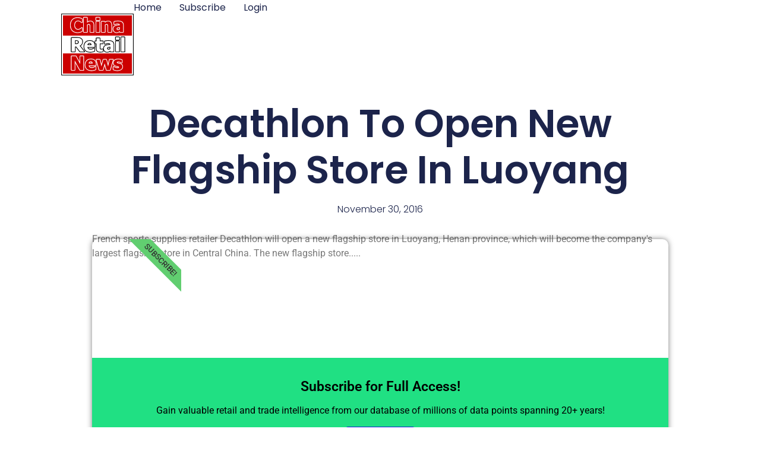

--- FILE ---
content_type: text/html; charset=UTF-8
request_url: https://www.chinaretailnews.com/2016/11/30/8822-decathlon-to-open-new-flagship-store-in-luoyang/
body_size: 16185
content:
<!doctype html>
<html lang="en-US">
<head>
	<meta charset="UTF-8">
	<meta name="viewport" content="width=device-width, initial-scale=1">
	<link rel="profile" href="https://gmpg.org/xfn/11">
	<meta name='robots' content='index, follow, max-image-preview:large, max-snippet:-1, max-video-preview:-1' />

	<!-- This site is optimized with the Yoast SEO plugin v26.5 - https://yoast.com/wordpress/plugins/seo/ -->
	<title>Decathlon To Open New Flagship Store In Luoyang - ChinaRetailNews.com</title>
	<meta name="description" content="French sports supplies retailer Decathlon will open a new flagship store in Luoyang, Henan province, which will become the company&#039;s largest flagship Decathlon, France, Henan, Luoyang, sports, sports clothing, sports equipment" />
	<link rel="canonical" href="https://www.chinaretailnews.com/2016/11/30/8822-decathlon-to-open-new-flagship-store-in-luoyang/" />
	<meta property="og:locale" content="en_US" />
	<meta property="og:type" content="article" />
	<meta property="og:title" content="Decathlon To Open New Flagship Store In Luoyang - ChinaRetailNews.com" />
	<meta property="og:description" content="French sports supplies retailer Decathlon will open a new flagship store in Luoyang, Henan province, which will become the company&#039;s largest flagship Decathlon, France, Henan, Luoyang, sports, sports clothing, sports equipment" />
	<meta property="og:url" content="https://www.chinaretailnews.com/2016/11/30/8822-decathlon-to-open-new-flagship-store-in-luoyang/" />
	<meta property="og:site_name" content="ChinaRetailNews.com" />
	<meta property="article:published_time" content="2016-11-30T05:24:22+00:00" />
	<meta property="og:image" content="https://www.chinaretailnews.com/wp-content/uploads/decathlon-store.jpg" />
	<meta property="og:image:width" content="500" />
	<meta property="og:image:height" content="375" />
	<meta property="og:image:type" content="image/jpeg" />
	<meta name="author" content="ChinaRetailNews.com Editor" />
	<meta name="twitter:card" content="summary_large_image" />
	<meta name="twitter:creator" content="@ChinaRetailNews" />
	<meta name="twitter:site" content="@ChinaRetailNews" />
	<meta name="twitter:label1" content="Written by" />
	<meta name="twitter:data1" content="ChinaRetailNews.com Editor" />
	<meta name="twitter:label2" content="Est. reading time" />
	<meta name="twitter:data2" content="1 minute" />
	<script type="application/ld+json" class="yoast-schema-graph">{"@context":"https://schema.org","@graph":[{"@type":"Article","@id":"https://www.chinaretailnews.com/2016/11/30/8822-decathlon-to-open-new-flagship-store-in-luoyang/#article","isPartOf":{"@id":"https://www.chinaretailnews.com/2016/11/30/8822-decathlon-to-open-new-flagship-store-in-luoyang/"},"author":{"name":"ChinaRetailNews.com Editor","@id":"https://www.chinaretailnews.com/#/schema/person/f5d6a614c26fd9ac011482d2514fb700"},"headline":"Decathlon To Open New Flagship Store In Luoyang","datePublished":"2016-11-30T05:24:22+00:00","mainEntityOfPage":{"@id":"https://www.chinaretailnews.com/2016/11/30/8822-decathlon-to-open-new-flagship-store-in-luoyang/"},"wordCount":198,"commentCount":0,"publisher":{"@id":"https://www.chinaretailnews.com/#organization"},"image":{"@id":"https://www.chinaretailnews.com/2016/11/30/8822-decathlon-to-open-new-flagship-store-in-luoyang/#primaryimage"},"thumbnailUrl":"https://www.chinaretailnews.com/wp-content/uploads/decathlon-store.jpg","keywords":["Decathlon","France","Henan","Luoyang","sports","sports clothing","sports equipment"],"articleSection":["Clothing","Health"],"inLanguage":"en-US","potentialAction":[{"@type":"CommentAction","name":"Comment","target":["https://www.chinaretailnews.com/2016/11/30/8822-decathlon-to-open-new-flagship-store-in-luoyang/#respond"]}]},{"@type":"WebPage","@id":"https://www.chinaretailnews.com/2016/11/30/8822-decathlon-to-open-new-flagship-store-in-luoyang/","url":"https://www.chinaretailnews.com/2016/11/30/8822-decathlon-to-open-new-flagship-store-in-luoyang/","name":"Decathlon To Open New Flagship Store In Luoyang - ChinaRetailNews.com","isPartOf":{"@id":"https://www.chinaretailnews.com/#website"},"primaryImageOfPage":{"@id":"https://www.chinaretailnews.com/2016/11/30/8822-decathlon-to-open-new-flagship-store-in-luoyang/#primaryimage"},"image":{"@id":"https://www.chinaretailnews.com/2016/11/30/8822-decathlon-to-open-new-flagship-store-in-luoyang/#primaryimage"},"thumbnailUrl":"https://www.chinaretailnews.com/wp-content/uploads/decathlon-store.jpg","datePublished":"2016-11-30T05:24:22+00:00","description":"French sports supplies retailer Decathlon will open a new flagship store in Luoyang, Henan province, which will become the company's largest flagship Decathlon, France, Henan, Luoyang, sports, sports clothing, sports equipment","breadcrumb":{"@id":"https://www.chinaretailnews.com/2016/11/30/8822-decathlon-to-open-new-flagship-store-in-luoyang/#breadcrumb"},"inLanguage":"en-US","potentialAction":[{"@type":"ReadAction","target":["https://www.chinaretailnews.com/2016/11/30/8822-decathlon-to-open-new-flagship-store-in-luoyang/"]}]},{"@type":"ImageObject","inLanguage":"en-US","@id":"https://www.chinaretailnews.com/2016/11/30/8822-decathlon-to-open-new-flagship-store-in-luoyang/#primaryimage","url":"https://www.chinaretailnews.com/wp-content/uploads/decathlon-store.jpg","contentUrl":"https://www.chinaretailnews.com/wp-content/uploads/decathlon-store.jpg","width":500,"height":375},{"@type":"BreadcrumbList","@id":"https://www.chinaretailnews.com/2016/11/30/8822-decathlon-to-open-new-flagship-store-in-luoyang/#breadcrumb","itemListElement":[{"@type":"ListItem","position":1,"name":"Home","item":"https://www.chinaretailnews.com/"},{"@type":"ListItem","position":2,"name":"Decathlon To Open New Flagship Store In Luoyang"}]},{"@type":"WebSite","@id":"https://www.chinaretailnews.com/#website","url":"https://www.chinaretailnews.com/","name":"ChinaRetailNews.com","description":"Retailing, Franchising, and Consumerism Business Intelligence in China","publisher":{"@id":"https://www.chinaretailnews.com/#organization"},"potentialAction":[{"@type":"SearchAction","target":{"@type":"EntryPoint","urlTemplate":"https://www.chinaretailnews.com/?s={search_term_string}"},"query-input":{"@type":"PropertyValueSpecification","valueRequired":true,"valueName":"search_term_string"}}],"inLanguage":"en-US"},{"@type":"Organization","@id":"https://www.chinaretailnews.com/#organization","name":"ChinaRetailNews.com","url":"https://www.chinaretailnews.com/","logo":{"@type":"ImageObject","inLanguage":"en-US","@id":"https://www.chinaretailnews.com/#/schema/logo/image/","url":"https://www.chinaretailnews.com/wp-content/uploads/chinaretailnews-logo.gif","contentUrl":"https://www.chinaretailnews.com/wp-content/uploads/chinaretailnews-logo.gif","width":123,"height":105,"caption":"ChinaRetailNews.com"},"image":{"@id":"https://www.chinaretailnews.com/#/schema/logo/image/"},"sameAs":["https://x.com/ChinaRetailNews"]},{"@type":"Person","@id":"https://www.chinaretailnews.com/#/schema/person/f5d6a614c26fd9ac011482d2514fb700","name":"ChinaRetailNews.com Editor","sameAs":["https://www.chinaretailnews.com"],"url":"https://www.chinaretailnews.com/author/0e518eb53b13ef2d2a0b5bb7d62245f91e2e183e/"}]}</script>
	<!-- / Yoast SEO plugin. -->


<link rel="alternate" type="application/rss+xml" title="ChinaRetailNews.com &raquo; Feed" href="https://www.chinaretailnews.com/feed/" />
<link rel="alternate" type="application/rss+xml" title="ChinaRetailNews.com &raquo; Comments Feed" href="https://www.chinaretailnews.com/comments/feed/" />
<link rel="alternate" type="application/rss+xml" title="ChinaRetailNews.com &raquo; Decathlon To Open New Flagship Store In Luoyang Comments Feed" href="https://www.chinaretailnews.com/2016/11/30/8822-decathlon-to-open-new-flagship-store-in-luoyang/feed/" />
<link rel="alternate" title="oEmbed (JSON)" type="application/json+oembed" href="https://www.chinaretailnews.com/wp-json/oembed/1.0/embed?url=https%3A%2F%2Fwww.chinaretailnews.com%2F2016%2F11%2F30%2F8822-decathlon-to-open-new-flagship-store-in-luoyang%2F" />
<link rel="alternate" title="oEmbed (XML)" type="text/xml+oembed" href="https://www.chinaretailnews.com/wp-json/oembed/1.0/embed?url=https%3A%2F%2Fwww.chinaretailnews.com%2F2016%2F11%2F30%2F8822-decathlon-to-open-new-flagship-store-in-luoyang%2F&#038;format=xml" />
<style id='wp-img-auto-sizes-contain-inline-css'>
img:is([sizes=auto i],[sizes^="auto," i]){contain-intrinsic-size:3000px 1500px}
/*# sourceURL=wp-img-auto-sizes-contain-inline-css */
</style>
<link rel='stylesheet' id='wpra-lightbox-css' href='https://www.chinaretailnews.com/wp-content/plugins/wp-rss-aggregator/core/css/jquery-colorbox.css?ver=1.4.33' media='all' />
<style id='wp-emoji-styles-inline-css'>

	img.wp-smiley, img.emoji {
		display: inline !important;
		border: none !important;
		box-shadow: none !important;
		height: 1em !important;
		width: 1em !important;
		margin: 0 0.07em !important;
		vertical-align: -0.1em !important;
		background: none !important;
		padding: 0 !important;
	}
/*# sourceURL=wp-emoji-styles-inline-css */
</style>
<link rel='stylesheet' id='wp-block-library-css' href='https://www.chinaretailnews.com/wp-includes/css/dist/block-library/style.min.css?ver=6.9' media='all' />
<link rel='stylesheet' id='wpra-displays-css' href='https://www.chinaretailnews.com/wp-content/plugins/wp-rss-aggregator/core/css/displays.css?ver=5.0.8' media='all' />
<link rel='stylesheet' id='wpra-et-layout-css-css' href='https://www.chinaretailnews.com/wp-content/plugins/wp-rss-aggregator-premium//basic/css/et-layout.css?ver=5.0.8' media='all' />
<link rel='stylesheet' id='wpra-grid-layout-css-css' href='https://www.chinaretailnews.com/wp-content/plugins/wp-rss-aggregator-premium//basic/css/grid-layout.css?ver=5.0.8' media='all' />
<style id='global-styles-inline-css'>
:root{--wp--preset--aspect-ratio--square: 1;--wp--preset--aspect-ratio--4-3: 4/3;--wp--preset--aspect-ratio--3-4: 3/4;--wp--preset--aspect-ratio--3-2: 3/2;--wp--preset--aspect-ratio--2-3: 2/3;--wp--preset--aspect-ratio--16-9: 16/9;--wp--preset--aspect-ratio--9-16: 9/16;--wp--preset--color--black: #000000;--wp--preset--color--cyan-bluish-gray: #abb8c3;--wp--preset--color--white: #ffffff;--wp--preset--color--pale-pink: #f78da7;--wp--preset--color--vivid-red: #cf2e2e;--wp--preset--color--luminous-vivid-orange: #ff6900;--wp--preset--color--luminous-vivid-amber: #fcb900;--wp--preset--color--light-green-cyan: #7bdcb5;--wp--preset--color--vivid-green-cyan: #00d084;--wp--preset--color--pale-cyan-blue: #8ed1fc;--wp--preset--color--vivid-cyan-blue: #0693e3;--wp--preset--color--vivid-purple: #9b51e0;--wp--preset--gradient--vivid-cyan-blue-to-vivid-purple: linear-gradient(135deg,rgb(6,147,227) 0%,rgb(155,81,224) 100%);--wp--preset--gradient--light-green-cyan-to-vivid-green-cyan: linear-gradient(135deg,rgb(122,220,180) 0%,rgb(0,208,130) 100%);--wp--preset--gradient--luminous-vivid-amber-to-luminous-vivid-orange: linear-gradient(135deg,rgb(252,185,0) 0%,rgb(255,105,0) 100%);--wp--preset--gradient--luminous-vivid-orange-to-vivid-red: linear-gradient(135deg,rgb(255,105,0) 0%,rgb(207,46,46) 100%);--wp--preset--gradient--very-light-gray-to-cyan-bluish-gray: linear-gradient(135deg,rgb(238,238,238) 0%,rgb(169,184,195) 100%);--wp--preset--gradient--cool-to-warm-spectrum: linear-gradient(135deg,rgb(74,234,220) 0%,rgb(151,120,209) 20%,rgb(207,42,186) 40%,rgb(238,44,130) 60%,rgb(251,105,98) 80%,rgb(254,248,76) 100%);--wp--preset--gradient--blush-light-purple: linear-gradient(135deg,rgb(255,206,236) 0%,rgb(152,150,240) 100%);--wp--preset--gradient--blush-bordeaux: linear-gradient(135deg,rgb(254,205,165) 0%,rgb(254,45,45) 50%,rgb(107,0,62) 100%);--wp--preset--gradient--luminous-dusk: linear-gradient(135deg,rgb(255,203,112) 0%,rgb(199,81,192) 50%,rgb(65,88,208) 100%);--wp--preset--gradient--pale-ocean: linear-gradient(135deg,rgb(255,245,203) 0%,rgb(182,227,212) 50%,rgb(51,167,181) 100%);--wp--preset--gradient--electric-grass: linear-gradient(135deg,rgb(202,248,128) 0%,rgb(113,206,126) 100%);--wp--preset--gradient--midnight: linear-gradient(135deg,rgb(2,3,129) 0%,rgb(40,116,252) 100%);--wp--preset--font-size--small: 13px;--wp--preset--font-size--medium: 20px;--wp--preset--font-size--large: 36px;--wp--preset--font-size--x-large: 42px;--wp--preset--spacing--20: 0.44rem;--wp--preset--spacing--30: 0.67rem;--wp--preset--spacing--40: 1rem;--wp--preset--spacing--50: 1.5rem;--wp--preset--spacing--60: 2.25rem;--wp--preset--spacing--70: 3.38rem;--wp--preset--spacing--80: 5.06rem;--wp--preset--shadow--natural: 6px 6px 9px rgba(0, 0, 0, 0.2);--wp--preset--shadow--deep: 12px 12px 50px rgba(0, 0, 0, 0.4);--wp--preset--shadow--sharp: 6px 6px 0px rgba(0, 0, 0, 0.2);--wp--preset--shadow--outlined: 6px 6px 0px -3px rgb(255, 255, 255), 6px 6px rgb(0, 0, 0);--wp--preset--shadow--crisp: 6px 6px 0px rgb(0, 0, 0);}:root { --wp--style--global--content-size: 800px;--wp--style--global--wide-size: 1200px; }:where(body) { margin: 0; }.wp-site-blocks > .alignleft { float: left; margin-right: 2em; }.wp-site-blocks > .alignright { float: right; margin-left: 2em; }.wp-site-blocks > .aligncenter { justify-content: center; margin-left: auto; margin-right: auto; }:where(.wp-site-blocks) > * { margin-block-start: 24px; margin-block-end: 0; }:where(.wp-site-blocks) > :first-child { margin-block-start: 0; }:where(.wp-site-blocks) > :last-child { margin-block-end: 0; }:root { --wp--style--block-gap: 24px; }:root :where(.is-layout-flow) > :first-child{margin-block-start: 0;}:root :where(.is-layout-flow) > :last-child{margin-block-end: 0;}:root :where(.is-layout-flow) > *{margin-block-start: 24px;margin-block-end: 0;}:root :where(.is-layout-constrained) > :first-child{margin-block-start: 0;}:root :where(.is-layout-constrained) > :last-child{margin-block-end: 0;}:root :where(.is-layout-constrained) > *{margin-block-start: 24px;margin-block-end: 0;}:root :where(.is-layout-flex){gap: 24px;}:root :where(.is-layout-grid){gap: 24px;}.is-layout-flow > .alignleft{float: left;margin-inline-start: 0;margin-inline-end: 2em;}.is-layout-flow > .alignright{float: right;margin-inline-start: 2em;margin-inline-end: 0;}.is-layout-flow > .aligncenter{margin-left: auto !important;margin-right: auto !important;}.is-layout-constrained > .alignleft{float: left;margin-inline-start: 0;margin-inline-end: 2em;}.is-layout-constrained > .alignright{float: right;margin-inline-start: 2em;margin-inline-end: 0;}.is-layout-constrained > .aligncenter{margin-left: auto !important;margin-right: auto !important;}.is-layout-constrained > :where(:not(.alignleft):not(.alignright):not(.alignfull)){max-width: var(--wp--style--global--content-size);margin-left: auto !important;margin-right: auto !important;}.is-layout-constrained > .alignwide{max-width: var(--wp--style--global--wide-size);}body .is-layout-flex{display: flex;}.is-layout-flex{flex-wrap: wrap;align-items: center;}.is-layout-flex > :is(*, div){margin: 0;}body .is-layout-grid{display: grid;}.is-layout-grid > :is(*, div){margin: 0;}body{padding-top: 0px;padding-right: 0px;padding-bottom: 0px;padding-left: 0px;}a:where(:not(.wp-element-button)){text-decoration: underline;}:root :where(.wp-element-button, .wp-block-button__link){background-color: #32373c;border-width: 0;color: #fff;font-family: inherit;font-size: inherit;font-style: inherit;font-weight: inherit;letter-spacing: inherit;line-height: inherit;padding-top: calc(0.667em + 2px);padding-right: calc(1.333em + 2px);padding-bottom: calc(0.667em + 2px);padding-left: calc(1.333em + 2px);text-decoration: none;text-transform: inherit;}.has-black-color{color: var(--wp--preset--color--black) !important;}.has-cyan-bluish-gray-color{color: var(--wp--preset--color--cyan-bluish-gray) !important;}.has-white-color{color: var(--wp--preset--color--white) !important;}.has-pale-pink-color{color: var(--wp--preset--color--pale-pink) !important;}.has-vivid-red-color{color: var(--wp--preset--color--vivid-red) !important;}.has-luminous-vivid-orange-color{color: var(--wp--preset--color--luminous-vivid-orange) !important;}.has-luminous-vivid-amber-color{color: var(--wp--preset--color--luminous-vivid-amber) !important;}.has-light-green-cyan-color{color: var(--wp--preset--color--light-green-cyan) !important;}.has-vivid-green-cyan-color{color: var(--wp--preset--color--vivid-green-cyan) !important;}.has-pale-cyan-blue-color{color: var(--wp--preset--color--pale-cyan-blue) !important;}.has-vivid-cyan-blue-color{color: var(--wp--preset--color--vivid-cyan-blue) !important;}.has-vivid-purple-color{color: var(--wp--preset--color--vivid-purple) !important;}.has-black-background-color{background-color: var(--wp--preset--color--black) !important;}.has-cyan-bluish-gray-background-color{background-color: var(--wp--preset--color--cyan-bluish-gray) !important;}.has-white-background-color{background-color: var(--wp--preset--color--white) !important;}.has-pale-pink-background-color{background-color: var(--wp--preset--color--pale-pink) !important;}.has-vivid-red-background-color{background-color: var(--wp--preset--color--vivid-red) !important;}.has-luminous-vivid-orange-background-color{background-color: var(--wp--preset--color--luminous-vivid-orange) !important;}.has-luminous-vivid-amber-background-color{background-color: var(--wp--preset--color--luminous-vivid-amber) !important;}.has-light-green-cyan-background-color{background-color: var(--wp--preset--color--light-green-cyan) !important;}.has-vivid-green-cyan-background-color{background-color: var(--wp--preset--color--vivid-green-cyan) !important;}.has-pale-cyan-blue-background-color{background-color: var(--wp--preset--color--pale-cyan-blue) !important;}.has-vivid-cyan-blue-background-color{background-color: var(--wp--preset--color--vivid-cyan-blue) !important;}.has-vivid-purple-background-color{background-color: var(--wp--preset--color--vivid-purple) !important;}.has-black-border-color{border-color: var(--wp--preset--color--black) !important;}.has-cyan-bluish-gray-border-color{border-color: var(--wp--preset--color--cyan-bluish-gray) !important;}.has-white-border-color{border-color: var(--wp--preset--color--white) !important;}.has-pale-pink-border-color{border-color: var(--wp--preset--color--pale-pink) !important;}.has-vivid-red-border-color{border-color: var(--wp--preset--color--vivid-red) !important;}.has-luminous-vivid-orange-border-color{border-color: var(--wp--preset--color--luminous-vivid-orange) !important;}.has-luminous-vivid-amber-border-color{border-color: var(--wp--preset--color--luminous-vivid-amber) !important;}.has-light-green-cyan-border-color{border-color: var(--wp--preset--color--light-green-cyan) !important;}.has-vivid-green-cyan-border-color{border-color: var(--wp--preset--color--vivid-green-cyan) !important;}.has-pale-cyan-blue-border-color{border-color: var(--wp--preset--color--pale-cyan-blue) !important;}.has-vivid-cyan-blue-border-color{border-color: var(--wp--preset--color--vivid-cyan-blue) !important;}.has-vivid-purple-border-color{border-color: var(--wp--preset--color--vivid-purple) !important;}.has-vivid-cyan-blue-to-vivid-purple-gradient-background{background: var(--wp--preset--gradient--vivid-cyan-blue-to-vivid-purple) !important;}.has-light-green-cyan-to-vivid-green-cyan-gradient-background{background: var(--wp--preset--gradient--light-green-cyan-to-vivid-green-cyan) !important;}.has-luminous-vivid-amber-to-luminous-vivid-orange-gradient-background{background: var(--wp--preset--gradient--luminous-vivid-amber-to-luminous-vivid-orange) !important;}.has-luminous-vivid-orange-to-vivid-red-gradient-background{background: var(--wp--preset--gradient--luminous-vivid-orange-to-vivid-red) !important;}.has-very-light-gray-to-cyan-bluish-gray-gradient-background{background: var(--wp--preset--gradient--very-light-gray-to-cyan-bluish-gray) !important;}.has-cool-to-warm-spectrum-gradient-background{background: var(--wp--preset--gradient--cool-to-warm-spectrum) !important;}.has-blush-light-purple-gradient-background{background: var(--wp--preset--gradient--blush-light-purple) !important;}.has-blush-bordeaux-gradient-background{background: var(--wp--preset--gradient--blush-bordeaux) !important;}.has-luminous-dusk-gradient-background{background: var(--wp--preset--gradient--luminous-dusk) !important;}.has-pale-ocean-gradient-background{background: var(--wp--preset--gradient--pale-ocean) !important;}.has-electric-grass-gradient-background{background: var(--wp--preset--gradient--electric-grass) !important;}.has-midnight-gradient-background{background: var(--wp--preset--gradient--midnight) !important;}.has-small-font-size{font-size: var(--wp--preset--font-size--small) !important;}.has-medium-font-size{font-size: var(--wp--preset--font-size--medium) !important;}.has-large-font-size{font-size: var(--wp--preset--font-size--large) !important;}.has-x-large-font-size{font-size: var(--wp--preset--font-size--x-large) !important;}
:root :where(.wp-block-pullquote){font-size: 1.5em;line-height: 1.6;}
/*# sourceURL=global-styles-inline-css */
</style>
<link rel='stylesheet' id='theme-my-login-css' href='https://www.chinaretailnews.com/wp-content/plugins/theme-my-login/assets/styles/theme-my-login.min.css?ver=7.1.14' media='all' />
<link rel='stylesheet' id='hello-elementor-css' href='https://www.chinaretailnews.com/wp-content/themes/hello-elementor/assets/css/reset.css?ver=3.4.5' media='all' />
<link rel='stylesheet' id='hello-elementor-theme-style-css' href='https://www.chinaretailnews.com/wp-content/themes/hello-elementor/assets/css/theme.css?ver=3.4.5' media='all' />
<link rel='stylesheet' id='hello-elementor-header-footer-css' href='https://www.chinaretailnews.com/wp-content/themes/hello-elementor/assets/css/header-footer.css?ver=3.4.5' media='all' />
<link rel='stylesheet' id='chld_thm_cfg_child-css' href='https://www.chinaretailnews.com/wp-content/themes/chinaretailnews-child/style.css?ver=5.0.0.0.1756642558' media='all' />
<link rel='stylesheet' id='elementor-frontend-css' href='https://www.chinaretailnews.com/wp-content/plugins/elementor/assets/css/frontend.min.css?ver=3.33.4' media='all' />
<link rel='stylesheet' id='elementor-post-10688-css' href='https://www.chinaretailnews.com/wp-content/uploads/elementor/css/post-10688.css?ver=1768000812' media='all' />
<link rel='stylesheet' id='widget-image-css' href='https://www.chinaretailnews.com/wp-content/plugins/elementor/assets/css/widget-image.min.css?ver=3.33.4' media='all' />
<link rel='stylesheet' id='widget-nav-menu-css' href='https://www.chinaretailnews.com/wp-content/plugins/elementor-pro/assets/css/widget-nav-menu.min.css?ver=3.33.2' media='all' />
<link rel='stylesheet' id='widget-spacer-css' href='https://www.chinaretailnews.com/wp-content/plugins/elementor/assets/css/widget-spacer.min.css?ver=3.33.4' media='all' />
<link rel='stylesheet' id='widget-search-css' href='https://www.chinaretailnews.com/wp-content/plugins/elementor-pro/assets/css/widget-search.min.css?ver=3.33.2' media='all' />
<link rel='stylesheet' id='widget-heading-css' href='https://www.chinaretailnews.com/wp-content/plugins/elementor/assets/css/widget-heading.min.css?ver=3.33.4' media='all' />
<link rel='stylesheet' id='widget-post-info-css' href='https://www.chinaretailnews.com/wp-content/plugins/elementor-pro/assets/css/widget-post-info.min.css?ver=3.33.2' media='all' />
<link rel='stylesheet' id='widget-icon-list-css' href='https://www.chinaretailnews.com/wp-content/plugins/elementor/assets/css/widget-icon-list.min.css?ver=3.33.4' media='all' />
<link rel='stylesheet' id='swiper-css' href='https://www.chinaretailnews.com/wp-content/plugins/elementor/assets/lib/swiper/v8/css/swiper.min.css?ver=8.4.5' media='all' />
<link rel='stylesheet' id='e-swiper-css' href='https://www.chinaretailnews.com/wp-content/plugins/elementor/assets/css/conditionals/e-swiper.min.css?ver=3.33.4' media='all' />
<link rel='stylesheet' id='e-ribbon-css' href='https://www.chinaretailnews.com/wp-content/plugins/elementor-pro/assets/css/conditionals/ribbon.min.css?ver=3.33.2' media='all' />
<link rel='stylesheet' id='widget-call-to-action-css' href='https://www.chinaretailnews.com/wp-content/plugins/elementor-pro/assets/css/widget-call-to-action.min.css?ver=3.33.2' media='all' />
<link rel='stylesheet' id='e-transitions-css' href='https://www.chinaretailnews.com/wp-content/plugins/elementor-pro/assets/css/conditionals/transitions.min.css?ver=3.33.2' media='all' />
<link rel='stylesheet' id='widget-share-buttons-css' href='https://www.chinaretailnews.com/wp-content/plugins/elementor-pro/assets/css/widget-share-buttons.min.css?ver=3.33.2' media='all' />
<link rel='stylesheet' id='e-apple-webkit-css' href='https://www.chinaretailnews.com/wp-content/plugins/elementor/assets/css/conditionals/apple-webkit.min.css?ver=3.33.4' media='all' />
<link rel='stylesheet' id='widget-posts-css' href='https://www.chinaretailnews.com/wp-content/plugins/elementor-pro/assets/css/widget-posts.min.css?ver=3.33.2' media='all' />
<link rel='stylesheet' id='elementor-post-10708-css' href='https://www.chinaretailnews.com/wp-content/uploads/elementor/css/post-10708.css?ver=1768000812' media='all' />
<link rel='stylesheet' id='elementor-post-10710-css' href='https://www.chinaretailnews.com/wp-content/uploads/elementor/css/post-10710.css?ver=1768000812' media='all' />
<link rel='stylesheet' id='elementor-post-10704-css' href='https://www.chinaretailnews.com/wp-content/uploads/elementor/css/post-10704.css?ver=1768000859' media='all' />
<link rel='stylesheet' id='elementor-gf-local-roboto-css' href='https://www.chinaretailnews.com/wp-content/uploads/elementor/google-fonts/css/roboto.css?ver=1756642681' media='all' />
<link rel='stylesheet' id='elementor-gf-local-robotoslab-css' href='https://www.chinaretailnews.com/wp-content/uploads/elementor/google-fonts/css/robotoslab.css?ver=1756643210' media='all' />
<link rel='stylesheet' id='elementor-gf-local-poppins-css' href='https://www.chinaretailnews.com/wp-content/uploads/elementor/google-fonts/css/poppins.css?ver=1756643344' media='all' />
<script src="https://www.chinaretailnews.com/wp-includes/js/jquery/jquery.min.js?ver=3.7.1" id="jquery-core-js"></script>
<script src="https://www.chinaretailnews.com/wp-includes/js/jquery/jquery-migrate.min.js?ver=3.4.1" id="jquery-migrate-js"></script>
<link rel="https://api.w.org/" href="https://www.chinaretailnews.com/wp-json/" /><link rel="alternate" title="JSON" type="application/json" href="https://www.chinaretailnews.com/wp-json/wp/v2/posts/8822" /><link rel="EditURI" type="application/rsd+xml" title="RSD" href="https://www.chinaretailnews.com/xmlrpc.php?rsd" />
<link rel='shortlink' href='https://www.chinaretailnews.com/?p=8822' />
<meta name="generator" content="Elementor 3.33.4; features: e_font_icon_svg, additional_custom_breakpoints; settings: css_print_method-external, google_font-enabled, font_display-swap">
			<style>
				.e-con.e-parent:nth-of-type(n+4):not(.e-lazyloaded):not(.e-no-lazyload),
				.e-con.e-parent:nth-of-type(n+4):not(.e-lazyloaded):not(.e-no-lazyload) * {
					background-image: none !important;
				}
				@media screen and (max-height: 1024px) {
					.e-con.e-parent:nth-of-type(n+3):not(.e-lazyloaded):not(.e-no-lazyload),
					.e-con.e-parent:nth-of-type(n+3):not(.e-lazyloaded):not(.e-no-lazyload) * {
						background-image: none !important;
					}
				}
				@media screen and (max-height: 640px) {
					.e-con.e-parent:nth-of-type(n+2):not(.e-lazyloaded):not(.e-no-lazyload),
					.e-con.e-parent:nth-of-type(n+2):not(.e-lazyloaded):not(.e-no-lazyload) * {
						background-image: none !important;
					}
				}
			</style>
			<link rel="icon" href="https://www.chinaretailnews.com/wp-content/uploads/chinaretailnews-lores-240x240-144x144.gif" sizes="32x32" />
<link rel="icon" href="https://www.chinaretailnews.com/wp-content/uploads/chinaretailnews-lores-240x240.gif" sizes="192x192" />
<link rel="apple-touch-icon" href="https://www.chinaretailnews.com/wp-content/uploads/chinaretailnews-lores-240x240.gif" />
<meta name="msapplication-TileImage" content="https://www.chinaretailnews.com/wp-content/uploads/chinaretailnews-lores-240x240.gif" />
</head>
<body data-rsssl=1 class="wp-singular post-template-default single single-post postid-8822 single-format-standard wp-custom-logo wp-embed-responsive wp-theme-hello-elementor wp-child-theme-chinaretailnews-child hello-elementor-default elementor-default elementor-template-full-width elementor-kit-10688 elementor-page-10704">


<a class="skip-link screen-reader-text" href="#content">Skip to content</a>

		<header data-elementor-type="header" data-elementor-id="10708" class="elementor elementor-10708 elementor-location-header" data-elementor-post-type="elementor_library">
			<div class="elementor-element elementor-element-3d1f9655 e-con-full e-flex e-con e-parent" data-id="3d1f9655" data-element_type="container" data-settings="{&quot;background_background&quot;:&quot;classic&quot;}">
				<div class="elementor-element elementor-element-5fad7042 elementor-widget elementor-widget-theme-site-logo elementor-widget-image" data-id="5fad7042" data-element_type="widget" data-widget_type="theme-site-logo.default">
											<a href="https://www.chinaretailnews.com">
			<img width="123" height="105" src="https://www.chinaretailnews.com/wp-content/uploads/chinaretailnews-logo.gif" class="attachment-thumbnail size-thumbnail wp-image-7026" alt="ChinaRetailNews.com" />				</a>
											</div>
				<div class="elementor-element elementor-element-e692b69 elementor-nav-menu--dropdown-mobile elementor-nav-menu--stretch elementor-nav-menu__text-align-aside elementor-nav-menu--toggle elementor-nav-menu--burger elementor-widget elementor-widget-nav-menu" data-id="e692b69" data-element_type="widget" data-settings="{&quot;full_width&quot;:&quot;stretch&quot;,&quot;layout&quot;:&quot;horizontal&quot;,&quot;submenu_icon&quot;:{&quot;value&quot;:&quot;&lt;svg aria-hidden=\&quot;true\&quot; class=\&quot;e-font-icon-svg e-fas-caret-down\&quot; viewBox=\&quot;0 0 320 512\&quot; xmlns=\&quot;http:\/\/www.w3.org\/2000\/svg\&quot;&gt;&lt;path d=\&quot;M31.3 192h257.3c17.8 0 26.7 21.5 14.1 34.1L174.1 354.8c-7.8 7.8-20.5 7.8-28.3 0L17.2 226.1C4.6 213.5 13.5 192 31.3 192z\&quot;&gt;&lt;\/path&gt;&lt;\/svg&gt;&quot;,&quot;library&quot;:&quot;fa-solid&quot;},&quot;toggle&quot;:&quot;burger&quot;}" data-widget_type="nav-menu.default">
								<nav aria-label="Menu" class="elementor-nav-menu--main elementor-nav-menu__container elementor-nav-menu--layout-horizontal e--pointer-underline e--animation-fade">
				<ul id="menu-1-e692b69" class="elementor-nav-menu"><li class="menu-item menu-item-type-custom menu-item-object-custom menu-item-home menu-item-12218"><a href="https://www.chinaretailnews.com" class="elementor-item">Home</a></li>
<li class="menu-item menu-item-type-post_type menu-item-object-page menu-item-12217"><a href="https://www.chinaretailnews.com/contact-us/" class="elementor-item">Subscribe</a></li>
<li class="menu-item menu-item-type-tml_action menu-item-object-login menu-item-12216"><a href="https://www.chinaretailnews.com/login/" class="elementor-item">Login</a></li>
</ul>			</nav>
					<div class="elementor-menu-toggle" role="button" tabindex="0" aria-label="Menu Toggle" aria-expanded="false">
			<svg aria-hidden="true" role="presentation" class="elementor-menu-toggle__icon--open e-font-icon-svg e-eicon-menu-bar" viewBox="0 0 1000 1000" xmlns="http://www.w3.org/2000/svg"><path d="M104 333H896C929 333 958 304 958 271S929 208 896 208H104C71 208 42 237 42 271S71 333 104 333ZM104 583H896C929 583 958 554 958 521S929 458 896 458H104C71 458 42 487 42 521S71 583 104 583ZM104 833H896C929 833 958 804 958 771S929 708 896 708H104C71 708 42 737 42 771S71 833 104 833Z"></path></svg><svg aria-hidden="true" role="presentation" class="elementor-menu-toggle__icon--close e-font-icon-svg e-eicon-close" viewBox="0 0 1000 1000" xmlns="http://www.w3.org/2000/svg"><path d="M742 167L500 408 258 167C246 154 233 150 217 150 196 150 179 158 167 167 154 179 150 196 150 212 150 229 154 242 171 254L408 500 167 742C138 771 138 800 167 829 196 858 225 858 254 829L496 587 738 829C750 842 767 846 783 846 800 846 817 842 829 829 842 817 846 804 846 783 846 767 842 750 829 737L588 500 833 258C863 229 863 200 833 171 804 137 775 137 742 167Z"></path></svg>		</div>
					<nav class="elementor-nav-menu--dropdown elementor-nav-menu__container" aria-hidden="true">
				<ul id="menu-2-e692b69" class="elementor-nav-menu"><li class="menu-item menu-item-type-custom menu-item-object-custom menu-item-home menu-item-12218"><a href="https://www.chinaretailnews.com" class="elementor-item" tabindex="-1">Home</a></li>
<li class="menu-item menu-item-type-post_type menu-item-object-page menu-item-12217"><a href="https://www.chinaretailnews.com/contact-us/" class="elementor-item" tabindex="-1">Subscribe</a></li>
<li class="menu-item menu-item-type-tml_action menu-item-object-login menu-item-12216"><a href="https://www.chinaretailnews.com/login/" class="elementor-item" tabindex="-1">Login</a></li>
</ul>			</nav>
						</div>
				</div>
		<div class="elementor-element elementor-element-682a32ae e-grid e-con-boxed e-con e-parent" data-id="682a32ae" data-element_type="container" data-settings="{&quot;background_background&quot;:&quot;classic&quot;}">
					<div class="e-con-inner">
				<div class="elementor-element elementor-element-28af0219 elementor-widget elementor-widget-spacer" data-id="28af0219" data-element_type="widget" data-widget_type="spacer.default">
							<div class="elementor-spacer">
			<div class="elementor-spacer-inner"></div>
		</div>
						</div>
					</div>
				</div>
				</header>
				<div data-elementor-type="single-post" data-elementor-id="10704" class="elementor elementor-10704 elementor-location-single post-8822 post type-post status-publish format-standard has-post-thumbnail hentry category-clothing category-health tag-decathlon tag-france tag-henan tag-luoyang tag-sports tag-sports-clothing tag-sports-equipment" data-elementor-post-type="elementor_library">
			<div class="elementor-element elementor-element-5aff9e97 e-flex e-con-boxed e-con e-parent" data-id="5aff9e97" data-element_type="container">
					<div class="e-con-inner">
				<div class="elementor-element elementor-element-79aa18f1 elementor-widget elementor-widget-theme-post-title elementor-page-title elementor-widget-heading" data-id="79aa18f1" data-element_type="widget" data-widget_type="theme-post-title.default">
					<h1 class="elementor-heading-title elementor-size-default">Decathlon To Open New Flagship Store In Luoyang</h1>				</div>
				<div class="elementor-element elementor-element-31cfeaf1 elementor-align-center elementor-widget elementor-widget-post-info" data-id="31cfeaf1" data-element_type="widget" data-widget_type="post-info.default">
							<ul class="elementor-inline-items elementor-icon-list-items elementor-post-info">
								<li class="elementor-icon-list-item elementor-repeater-item-7f530f1 elementor-inline-item" itemprop="datePublished">
													<span class="elementor-icon-list-text elementor-post-info__item elementor-post-info__item--type-date">
										<time>November 30, 2016</time>					</span>
								</li>
				</ul>
						</div>
					</div>
				</div>
		<div class="elementor-element elementor-element-4a20717f e-flex e-con-boxed e-con e-parent" data-id="4a20717f" data-element_type="container">
					<div class="e-con-inner">
				<div class="elementor-element elementor-element-219f46f elementor-widget elementor-widget-theme-post-excerpt" data-id="219f46f" data-element_type="widget" data-widget_type="theme-post-excerpt.default">
					<p>French sports supplies retailer Decathlon will open a new flagship store in Luoyang, Henan province, which will become the company's largest flagship store in Central China. The new flagship store.....				</div>
				<div class="elementor-element elementor-element-6ae5d609 elementor-cta--skin-classic elementor-animated-content elementor-widget elementor-widget-call-to-action" data-id="6ae5d609" data-element_type="widget" data-widget_type="call-to-action.default">
							<div class="elementor-cta">
					<div class="elementor-cta__bg-wrapper">
				<div class="elementor-cta__bg elementor-bg" style="background-image: url(https://www.chinaretailnews.com/wp-content/uploads/auchan-china.jpg);" role="img" aria-label="Auchan China"></div>
				<div class="elementor-cta__bg-overlay"></div>
			</div>
							<div class="elementor-cta__content">
				
									<h2 class="elementor-cta__title elementor-cta__content-item elementor-content-item">
						Subscribe for Full Access!					</h2>
				
									<div class="elementor-cta__description elementor-cta__content-item elementor-content-item">
						Gain valuable retail and trade intelligence from our database of millions of data points spanning 20+ years!					</div>
				
									<div class="elementor-cta__button-wrapper elementor-cta__content-item elementor-content-item ">
					<a class="elementor-cta__button elementor-button elementor-size-" href="https://www.chinaretailnews.com/contact-us/">
						Subscribe					</a>
					</div>
							</div>
							<div class="elementor-ribbon">
				<div class="elementor-ribbon-inner">
					Subscribe!				</div>
			</div>
				</div>
						</div>
		<div class="elementor-element elementor-element-7c22b8db e-con-full e-flex e-con e-child" data-id="7c22b8db" data-element_type="container">
				<div class="elementor-element elementor-element-3fc6c8bd elementor-widget elementor-widget-post-info" data-id="3fc6c8bd" data-element_type="widget" data-widget_type="post-info.default">
							<ul class="elementor-inline-items elementor-icon-list-items elementor-post-info">
								<li class="elementor-icon-list-item elementor-repeater-item-87ee0d2 elementor-inline-item" itemprop="about">
													<span class="elementor-icon-list-text elementor-post-info__item elementor-post-info__item--type-terms">
							<span class="elementor-post-info__item-prefix">Key Data Topics </span>
										<span class="elementor-post-info__terms-list">
				<a href="https://www.chinaretailnews.com/tag/decathlon/" class="elementor-post-info__terms-list-item">Decathlon</a>, <a href="https://www.chinaretailnews.com/tag/france/" class="elementor-post-info__terms-list-item">France</a>, <a href="https://www.chinaretailnews.com/tag/henan/" class="elementor-post-info__terms-list-item">Henan</a>, <a href="https://www.chinaretailnews.com/tag/luoyang/" class="elementor-post-info__terms-list-item">Luoyang</a>, <a href="https://www.chinaretailnews.com/tag/sports/" class="elementor-post-info__terms-list-item">sports</a>, <a href="https://www.chinaretailnews.com/tag/sports-clothing/" class="elementor-post-info__terms-list-item">sports clothing</a>, <a href="https://www.chinaretailnews.com/tag/sports-equipment/" class="elementor-post-info__terms-list-item">sports equipment</a>				</span>
					</span>
								</li>
				</ul>
						</div>
				</div>
		<div class="elementor-element elementor-element-26657282 e-con-full e-grid e-con e-child" data-id="26657282" data-element_type="container">
				<div class="elementor-element elementor-element-2448bc80 elementor-widget elementor-widget-heading" data-id="2448bc80" data-element_type="widget" data-widget_type="heading.default">
					<span class="elementor-heading-title elementor-size-default">Share this Data</span>				</div>
				<div class="elementor-element elementor-element-5cf1de15 elementor-share-buttons--view-icon elementor-share-buttons--skin-minimal elementor-share-buttons--color-custom elementor-share-buttons--shape-square elementor-grid-0 elementor-widget elementor-widget-share-buttons" data-id="5cf1de15" data-element_type="widget" data-widget_type="share-buttons.default">
							<div class="elementor-grid" role="list">
								<div class="elementor-grid-item" role="listitem">
						<div class="elementor-share-btn elementor-share-btn_x-twitter" role="button" tabindex="0" aria-label="Share on x-twitter">
															<span class="elementor-share-btn__icon">
								<svg aria-hidden="true" class="e-font-icon-svg e-fab-x-twitter" viewBox="0 0 512 512" xmlns="http://www.w3.org/2000/svg"><path d="M389.2 48h70.6L305.6 224.2 487 464H345L233.7 318.6 106.5 464H35.8L200.7 275.5 26.8 48H172.4L272.9 180.9 389.2 48zM364.4 421.8h39.1L151.1 88h-42L364.4 421.8z"></path></svg>							</span>
																				</div>
					</div>
									<div class="elementor-grid-item" role="listitem">
						<div class="elementor-share-btn elementor-share-btn_linkedin" role="button" tabindex="0" aria-label="Share on linkedin">
															<span class="elementor-share-btn__icon">
								<svg aria-hidden="true" class="e-font-icon-svg e-fab-linkedin" viewBox="0 0 448 512" xmlns="http://www.w3.org/2000/svg"><path d="M416 32H31.9C14.3 32 0 46.5 0 64.3v383.4C0 465.5 14.3 480 31.9 480H416c17.6 0 32-14.5 32-32.3V64.3c0-17.8-14.4-32.3-32-32.3zM135.4 416H69V202.2h66.5V416zm-33.2-243c-21.3 0-38.5-17.3-38.5-38.5S80.9 96 102.2 96c21.2 0 38.5 17.3 38.5 38.5 0 21.3-17.2 38.5-38.5 38.5zm282.1 243h-66.4V312c0-24.8-.5-56.7-34.5-56.7-34.6 0-39.9 27-39.9 54.9V416h-66.4V202.2h63.7v29.2h.9c8.9-16.8 30.6-34.5 62.9-34.5 67.2 0 79.7 44.3 79.7 101.9V416z"></path></svg>							</span>
																				</div>
					</div>
									<div class="elementor-grid-item" role="listitem">
						<div class="elementor-share-btn elementor-share-btn_reddit" role="button" tabindex="0" aria-label="Share on reddit">
															<span class="elementor-share-btn__icon">
								<svg aria-hidden="true" class="e-font-icon-svg e-fab-reddit" viewBox="0 0 512 512" xmlns="http://www.w3.org/2000/svg"><path d="M201.5 305.5c-13.8 0-24.9-11.1-24.9-24.6 0-13.8 11.1-24.9 24.9-24.9 13.6 0 24.6 11.1 24.6 24.9 0 13.6-11.1 24.6-24.6 24.6zM504 256c0 137-111 248-248 248S8 393 8 256 119 8 256 8s248 111 248 248zm-132.3-41.2c-9.4 0-17.7 3.9-23.8 10-22.4-15.5-52.6-25.5-86.1-26.6l17.4-78.3 55.4 12.5c0 13.6 11.1 24.6 24.6 24.6 13.8 0 24.9-11.3 24.9-24.9s-11.1-24.9-24.9-24.9c-9.7 0-18 5.8-22.1 13.8l-61.2-13.6c-3-.8-6.1 1.4-6.9 4.4l-19.1 86.4c-33.2 1.4-63.1 11.3-85.5 26.8-6.1-6.4-14.7-10.2-24.1-10.2-34.9 0-46.3 46.9-14.4 62.8-1.1 5-1.7 10.2-1.7 15.5 0 52.6 59.2 95.2 132 95.2 73.1 0 132.3-42.6 132.3-95.2 0-5.3-.6-10.8-1.9-15.8 31.3-16 19.8-62.5-14.9-62.5zM302.8 331c-18.2 18.2-76.1 17.9-93.6 0-2.2-2.2-6.1-2.2-8.3 0-2.5 2.5-2.5 6.4 0 8.6 22.8 22.8 87.3 22.8 110.2 0 2.5-2.2 2.5-6.1 0-8.6-2.2-2.2-6.1-2.2-8.3 0zm7.7-75c-13.6 0-24.6 11.1-24.6 24.9 0 13.6 11.1 24.6 24.6 24.6 13.8 0 24.9-11.1 24.9-24.6 0-13.8-11-24.9-24.9-24.9z"></path></svg>							</span>
																				</div>
					</div>
									<div class="elementor-grid-item" role="listitem">
						<div class="elementor-share-btn elementor-share-btn_facebook" role="button" tabindex="0" aria-label="Share on facebook">
															<span class="elementor-share-btn__icon">
								<svg aria-hidden="true" class="e-font-icon-svg e-fab-facebook" viewBox="0 0 512 512" xmlns="http://www.w3.org/2000/svg"><path d="M504 256C504 119 393 8 256 8S8 119 8 256c0 123.78 90.69 226.38 209.25 245V327.69h-63V256h63v-54.64c0-62.15 37-96.48 93.67-96.48 27.14 0 55.52 4.84 55.52 4.84v61h-31.28c-30.8 0-40.41 19.12-40.41 38.73V256h68.78l-11 71.69h-57.78V501C413.31 482.38 504 379.78 504 256z"></path></svg>							</span>
																				</div>
					</div>
									<div class="elementor-grid-item" role="listitem">
						<div class="elementor-share-btn elementor-share-btn_telegram" role="button" tabindex="0" aria-label="Share on telegram">
															<span class="elementor-share-btn__icon">
								<svg aria-hidden="true" class="e-font-icon-svg e-fab-telegram" viewBox="0 0 496 512" xmlns="http://www.w3.org/2000/svg"><path d="M248 8C111 8 0 119 0 256s111 248 248 248 248-111 248-248S385 8 248 8zm121.8 169.9l-40.7 191.8c-3 13.6-11.1 16.9-22.4 10.5l-62-45.7-29.9 28.8c-3.3 3.3-6.1 6.1-12.5 6.1l4.4-63.1 114.9-103.8c5-4.4-1.1-6.9-7.7-2.5l-142 89.4-61.2-19.1c-13.3-4.2-13.6-13.3 2.8-19.7l239.1-92.2c11.1-4 20.8 2.7 17.2 19.5z"></path></svg>							</span>
																				</div>
					</div>
									<div class="elementor-grid-item" role="listitem">
						<div class="elementor-share-btn elementor-share-btn_whatsapp" role="button" tabindex="0" aria-label="Share on whatsapp">
															<span class="elementor-share-btn__icon">
								<svg aria-hidden="true" class="e-font-icon-svg e-fab-whatsapp" viewBox="0 0 448 512" xmlns="http://www.w3.org/2000/svg"><path d="M380.9 97.1C339 55.1 283.2 32 223.9 32c-122.4 0-222 99.6-222 222 0 39.1 10.2 77.3 29.6 111L0 480l117.7-30.9c32.4 17.7 68.9 27 106.1 27h.1c122.3 0 224.1-99.6 224.1-222 0-59.3-25.2-115-67.1-157zm-157 341.6c-33.2 0-65.7-8.9-94-25.7l-6.7-4-69.8 18.3L72 359.2l-4.4-7c-18.5-29.4-28.2-63.3-28.2-98.2 0-101.7 82.8-184.5 184.6-184.5 49.3 0 95.6 19.2 130.4 54.1 34.8 34.9 56.2 81.2 56.1 130.5 0 101.8-84.9 184.6-186.6 184.6zm101.2-138.2c-5.5-2.8-32.8-16.2-37.9-18-5.1-1.9-8.8-2.8-12.5 2.8-3.7 5.6-14.3 18-17.6 21.8-3.2 3.7-6.5 4.2-12 1.4-32.6-16.3-54-29.1-75.5-66-5.7-9.8 5.7-9.1 16.3-30.3 1.8-3.7.9-6.9-.5-9.7-1.4-2.8-12.5-30.1-17.1-41.2-4.5-10.8-9.1-9.3-12.5-9.5-3.2-.2-6.9-.2-10.6-.2-3.7 0-9.7 1.4-14.8 6.9-5.1 5.6-19.4 19-19.4 46.3 0 27.3 19.9 53.7 22.6 57.4 2.8 3.7 39.1 59.7 94.8 83.8 35.2 15.2 49 16.5 66.6 13.9 10.7-1.6 32.8-13.4 37.4-26.4 4.6-13 4.6-24.1 3.2-26.4-1.3-2.5-5-3.9-10.5-6.6z"></path></svg>							</span>
																				</div>
					</div>
						</div>
						</div>
				</div>
					</div>
				</div>
		<div class="elementor-element elementor-element-22770d54 e-flex e-con-boxed e-con e-parent" data-id="22770d54" data-element_type="container">
					<div class="e-con-inner">
				<div class="elementor-element elementor-element-28863aa7 elementor-widget elementor-widget-heading" data-id="28863aa7" data-element_type="widget" data-widget_type="heading.default">
					<h2 class="elementor-heading-title elementor-size-default">Other Retail Intelligence</h2>				</div>
				<div class="elementor-element elementor-element-c8ec418 elementor-posts__hover-none elementor-grid-2 elementor-grid-tablet-2 elementor-grid-mobile-1 elementor-posts--thumbnail-top elementor-widget elementor-widget-posts" data-id="c8ec418" data-element_type="widget" data-settings="{&quot;cards_row_gap&quot;:{&quot;unit&quot;:&quot;px&quot;,&quot;size&quot;:80,&quot;sizes&quot;:[]},&quot;cards_row_gap_tablet&quot;:{&quot;unit&quot;:&quot;px&quot;,&quot;size&quot;:71,&quot;sizes&quot;:[]},&quot;cards_row_gap_mobile&quot;:{&quot;unit&quot;:&quot;px&quot;,&quot;size&quot;:30,&quot;sizes&quot;:[]},&quot;cards_columns&quot;:&quot;2&quot;,&quot;cards_columns_tablet&quot;:&quot;2&quot;,&quot;cards_columns_mobile&quot;:&quot;1&quot;}" data-widget_type="posts.cards">
				<div class="elementor-widget-container">
							<div class="elementor-posts-container elementor-posts elementor-posts--skin-cards elementor-grid" role="list">
				<article class="elementor-post elementor-grid-item post-17898 post type-post status-publish format-standard has-post-thumbnail hentry category-news tag-china tag-financial-distress tag-government-intervention tag-home-prices tag-market-sentiment tag-property-sector tag-real-estate" role="listitem">
			<div class="elementor-post__card">
				<a class="elementor-post__thumbnail__link" href="https://www.chinaretailnews.com/2026/01/19/17898-chinas-new-home-prices-continue-sharp-decline-in-december-prospects-for-property-sector-in-question/" tabindex="-1" ><div class="elementor-post__thumbnail"><img fetchpriority="high" width="1024" height="1024" src="https://www.chinaretailnews.com/wp-content/uploads/chinas-new-home-prices-continue.png" class="attachment-full size-full wp-image-17911" alt="" decoding="async" srcset="https://www.chinaretailnews.com/wp-content/uploads/chinas-new-home-prices-continue.png 1024w, https://www.chinaretailnews.com/wp-content/uploads/chinas-new-home-prices-continue-300x300.png 300w, https://www.chinaretailnews.com/wp-content/uploads/chinas-new-home-prices-continue-150x150.png 150w, https://www.chinaretailnews.com/wp-content/uploads/chinas-new-home-prices-continue-768x768.png 768w" sizes="(max-width: 1024px) 100vw, 1024px" /></div></a>
				<div class="elementor-post__text">
				<h4 class="elementor-post__title">
			<a href="https://www.chinaretailnews.com/2026/01/19/17898-chinas-new-home-prices-continue-sharp-decline-in-december-prospects-for-property-sector-in-question/" >
				China's New Home Prices Continue Sharp Decline in December; Prospects for Property Sector in Question			</a>
		</h4>
				</div>
				<div class="elementor-post__meta-data">
					<span class="elementor-post-date">
			January 19, 2026		</span>
				</div>
					</div>
		</article>
				<article class="elementor-post elementor-grid-item post-17899 post type-post status-publish format-standard has-post-thumbnail hentry category-news tag-asian-financial-forum tag-chinese-start-ups tag-finance tag-global-market tag-hong-kong tag-industry-development tag-investment tag-ipos tag-luxury-brands" role="listitem">
			<div class="elementor-post__card">
				<a class="elementor-post__thumbnail__link" href="https://www.chinaretailnews.com/2026/01/19/17899-financial-giants-and-luxury-brands-converge-in-hong-kong-for-the-asian-financial-forum/" tabindex="-1" ><div class="elementor-post__thumbnail"><img width="1024" height="1024" src="https://www.chinaretailnews.com/wp-content/uploads/financial-giants-and-luxury-brands.png" class="attachment-full size-full wp-image-17912" alt="" decoding="async" srcset="https://www.chinaretailnews.com/wp-content/uploads/financial-giants-and-luxury-brands.png 1024w, https://www.chinaretailnews.com/wp-content/uploads/financial-giants-and-luxury-brands-300x300.png 300w, https://www.chinaretailnews.com/wp-content/uploads/financial-giants-and-luxury-brands-150x150.png 150w, https://www.chinaretailnews.com/wp-content/uploads/financial-giants-and-luxury-brands-768x768.png 768w" sizes="(max-width: 1024px) 100vw, 1024px" /></div></a>
				<div class="elementor-post__text">
				<h4 class="elementor-post__title">
			<a href="https://www.chinaretailnews.com/2026/01/19/17899-financial-giants-and-luxury-brands-converge-in-hong-kong-for-the-asian-financial-forum/" >
				Financial Giants and Luxury Brands Converge in Hong Kong for the Asian Financial Forum			</a>
		</h4>
				</div>
				<div class="elementor-post__meta-data">
					<span class="elementor-post-date">
			January 19, 2026		</span>
				</div>
					</div>
		</article>
				<article class="elementor-post elementor-grid-item post-17855 post type-post status-publish format-standard has-post-thumbnail hentry category-news tag-2026-outlook tag-china tag-consumption-led-growth tag-economic-growth tag-global-trade tag-income-growth tag-monetary-policies tag-stimulus-efforts tag-trade-tensions" role="listitem">
			<div class="elementor-post__card">
				<a class="elementor-post__thumbnail__link" href="https://www.chinaretailnews.com/2026/01/19/17855-amid-u-s-trade-challenges-china-faces-economic-growth-slowdown-in-q4-with-hope-for-2026-stimulus/" tabindex="-1" ><div class="elementor-post__thumbnail"><img loading="lazy" width="1024" height="1024" src="https://www.chinaretailnews.com/wp-content/uploads/amid-trade-china-faces-economic.png" class="attachment-full size-full wp-image-17878" alt="" decoding="async" srcset="https://www.chinaretailnews.com/wp-content/uploads/amid-trade-china-faces-economic.png 1024w, https://www.chinaretailnews.com/wp-content/uploads/amid-trade-china-faces-economic-300x300.png 300w, https://www.chinaretailnews.com/wp-content/uploads/amid-trade-china-faces-economic-150x150.png 150w, https://www.chinaretailnews.com/wp-content/uploads/amid-trade-china-faces-economic-768x768.png 768w" sizes="(max-width: 1024px) 100vw, 1024px" /></div></a>
				<div class="elementor-post__text">
				<h4 class="elementor-post__title">
			<a href="https://www.chinaretailnews.com/2026/01/19/17855-amid-u-s-trade-challenges-china-faces-economic-growth-slowdown-in-q4-with-hope-for-2026-stimulus/" >
				Amid U.S. Trade Challenges, China Faces Economic Growth Slowdown in Q4 with Hope for 2026 Stimulus			</a>
		</h4>
				</div>
				<div class="elementor-post__meta-data">
					<span class="elementor-post-date">
			January 19, 2026		</span>
				</div>
					</div>
		</article>
				<article class="elementor-post elementor-grid-item post-17856 post type-post status-publish format-standard has-post-thumbnail hentry category-news tag-china tag-domestic-demand tag-economic-challenges tag-gdp-growth tag-structural-reforms" role="listitem">
			<div class="elementor-post__card">
				<a class="elementor-post__thumbnail__link" href="https://www.chinaretailnews.com/2026/01/19/17856-chinas-fourth-quarter-growth-slows-to-4-5-amid-economic-concerns/" tabindex="-1" ><div class="elementor-post__thumbnail"><img loading="lazy" width="1024" height="1024" src="https://www.chinaretailnews.com/wp-content/uploads/chinas-fourth-quarter-growth-slows-to.png" class="attachment-full size-full wp-image-17914" alt="" decoding="async" srcset="https://www.chinaretailnews.com/wp-content/uploads/chinas-fourth-quarter-growth-slows-to.png 1024w, https://www.chinaretailnews.com/wp-content/uploads/chinas-fourth-quarter-growth-slows-to-300x300.png 300w, https://www.chinaretailnews.com/wp-content/uploads/chinas-fourth-quarter-growth-slows-to-150x150.png 150w, https://www.chinaretailnews.com/wp-content/uploads/chinas-fourth-quarter-growth-slows-to-768x768.png 768w" sizes="(max-width: 1024px) 100vw, 1024px" /></div></a>
				<div class="elementor-post__text">
				<h4 class="elementor-post__title">
			<a href="https://www.chinaretailnews.com/2026/01/19/17856-chinas-fourth-quarter-growth-slows-to-4-5-amid-economic-concerns/" >
				China's Fourth-quarter Growth Slows to 4.5% Amid Economic Concerns			</a>
		</h4>
				</div>
				<div class="elementor-post__meta-data">
					<span class="elementor-post-date">
			January 19, 2026		</span>
				</div>
					</div>
		</article>
				<article class="elementor-post elementor-grid-item post-17857 post type-post status-publish format-standard has-post-thumbnail hentry category-news tag-china tag-economic-growth tag-gdp tag-global-trade tag-us-trade-war" role="listitem">
			<div class="elementor-post__card">
				<a class="elementor-post__thumbnail__link" href="https://www.chinaretailnews.com/2026/01/19/17857-chinas-economy-steadies-in-face-of-us-trade-war-in-2025/" tabindex="-1" ><div class="elementor-post__thumbnail"><img loading="lazy" width="1024" height="1024" src="https://www.chinaretailnews.com/wp-content/uploads/chinas-economy-steadies-in-face.png" class="attachment-full size-full wp-image-17879" alt="" decoding="async" srcset="https://www.chinaretailnews.com/wp-content/uploads/chinas-economy-steadies-in-face.png 1024w, https://www.chinaretailnews.com/wp-content/uploads/chinas-economy-steadies-in-face-300x300.png 300w, https://www.chinaretailnews.com/wp-content/uploads/chinas-economy-steadies-in-face-150x150.png 150w, https://www.chinaretailnews.com/wp-content/uploads/chinas-economy-steadies-in-face-768x768.png 768w" sizes="(max-width: 1024px) 100vw, 1024px" /></div></a>
				<div class="elementor-post__text">
				<h4 class="elementor-post__title">
			<a href="https://www.chinaretailnews.com/2026/01/19/17857-chinas-economy-steadies-in-face-of-us-trade-war-in-2025/" >
				China's Economy Steadies in Face of US Trade War in 2025			</a>
		</h4>
				</div>
				<div class="elementor-post__meta-data">
					<span class="elementor-post-date">
			January 19, 2026		</span>
				</div>
					</div>
		</article>
				<article class="elementor-post elementor-grid-item post-17861 post type-post status-publish format-standard has-post-thumbnail hentry category-news tag-ai tag-china tag-economic-challenges tag-global-tech tag-innovation tag-market-value tag-regulation tag-stock-market tag-tech-race tag-tech-sector" role="listitem">
			<div class="elementor-post__card">
				<a class="elementor-post__thumbnail__link" href="https://www.chinaretailnews.com/2026/01/19/17861-chinas-tech-sector-ignites-stock-market-surge-amid-economic-challenges/" tabindex="-1" ><div class="elementor-post__thumbnail"><img loading="lazy" width="1024" height="1024" src="https://www.chinaretailnews.com/wp-content/uploads/chinas-tech-sector-ignites-stock.png" class="attachment-full size-full wp-image-17880" alt="" decoding="async" srcset="https://www.chinaretailnews.com/wp-content/uploads/chinas-tech-sector-ignites-stock.png 1024w, https://www.chinaretailnews.com/wp-content/uploads/chinas-tech-sector-ignites-stock-300x300.png 300w, https://www.chinaretailnews.com/wp-content/uploads/chinas-tech-sector-ignites-stock-150x150.png 150w, https://www.chinaretailnews.com/wp-content/uploads/chinas-tech-sector-ignites-stock-768x768.png 768w" sizes="(max-width: 1024px) 100vw, 1024px" /></div></a>
				<div class="elementor-post__text">
				<h4 class="elementor-post__title">
			<a href="https://www.chinaretailnews.com/2026/01/19/17861-chinas-tech-sector-ignites-stock-market-surge-amid-economic-challenges/" >
				China's tech sector ignites stock market surge amid economic challenges			</a>
		</h4>
				</div>
				<div class="elementor-post__meta-data">
					<span class="elementor-post-date">
			January 19, 2026		</span>
				</div>
					</div>
		</article>
				</div>
		
						</div>
				</div>
					</div>
				</div>
				</div>
				<footer data-elementor-type="footer" data-elementor-id="10710" class="elementor elementor-10710 elementor-location-footer" data-elementor-post-type="elementor_library">
			<div class="elementor-element elementor-element-432f30ba e-grid e-con-boxed e-con e-parent" data-id="432f30ba" data-element_type="container" data-settings="{&quot;background_background&quot;:&quot;classic&quot;}">
					<div class="e-con-inner">
				<div class="elementor-element elementor-element-2c363a3b elementor-widget elementor-widget-spacer" data-id="2c363a3b" data-element_type="widget" data-widget_type="spacer.default">
							<div class="elementor-spacer">
			<div class="elementor-spacer-inner"></div>
		</div>
						</div>
				<div class="elementor-element elementor-element-19b89884 elementor-widget elementor-widget-search" data-id="19b89884" data-element_type="widget" data-settings="{&quot;submit_trigger&quot;:&quot;click_submit&quot;,&quot;pagination_type_options&quot;:&quot;none&quot;}" data-widget_type="search.default">
							<search class="e-search hidden" role="search">
			<form class="e-search-form" action="https://www.chinaretailnews.com" method="get">

				
				<label class="e-search-label" for="search-19b89884">
					<span class="elementor-screen-only">
						Search					</span>
									</label>

				<div class="e-search-input-wrapper">
					<input id="search-19b89884" placeholder="Type to start searching China retail data..." class="e-search-input" type="search" name="s" value="" autocomplete="off" role="combobox" aria-autocomplete="list" aria-expanded="false" aria-controls="results-19b89884" aria-haspopup="listbox">
					<svg aria-hidden="true" class="e-font-icon-svg e-fas-times" viewBox="0 0 352 512" xmlns="http://www.w3.org/2000/svg"><path d="M242.72 256l100.07-100.07c12.28-12.28 12.28-32.19 0-44.48l-22.24-22.24c-12.28-12.28-32.19-12.28-44.48 0L176 189.28 75.93 89.21c-12.28-12.28-32.19-12.28-44.48 0L9.21 111.45c-12.28 12.28-12.28 32.19 0 44.48L109.28 256 9.21 356.07c-12.28 12.28-12.28 32.19 0 44.48l22.24 22.24c12.28 12.28 32.2 12.28 44.48 0L176 322.72l100.07 100.07c12.28 12.28 32.2 12.28 44.48 0l22.24-22.24c12.28-12.28 12.28-32.19 0-44.48L242.72 256z"></path></svg>										<output id="results-19b89884" class="e-search-results-container hide-loader" aria-live="polite" aria-atomic="true" aria-label="Results for search" tabindex="0">
						<div class="e-search-results"></div>
											</output>
									</div>
				
				
				<button class="e-search-submit  " type="submit">
					
										<span class="">
						Search					</span>
									</button>
				<input type="hidden" name="e_search_props" value="19b89884-10710">
			</form>
		</search>
						</div>
				<div class="elementor-element elementor-element-566934d6 elementor-widget elementor-widget-spacer" data-id="566934d6" data-element_type="widget" data-widget_type="spacer.default">
							<div class="elementor-spacer">
			<div class="elementor-spacer-inner"></div>
		</div>
						</div>
					</div>
				</div>
		<footer class="elementor-element elementor-element-5f1d4a4d e-flex e-con-boxed e-con e-parent" data-id="5f1d4a4d" data-element_type="container" data-settings="{&quot;background_background&quot;:&quot;classic&quot;}">
					<div class="e-con-inner">
		<div class="elementor-element elementor-element-20bdeb3e e-con-full e-flex e-con e-child" data-id="20bdeb3e" data-element_type="container">
		<div class="elementor-element elementor-element-4b88eb29 e-con-full e-flex e-con e-child" data-id="4b88eb29" data-element_type="container">
				<div class="elementor-element elementor-element-38f74bce elementor-nav-menu__align-start elementor-nav-menu--dropdown-mobile elementor-nav-menu--stretch elementor-nav-menu__text-align-center elementor-nav-menu--toggle elementor-nav-menu--burger elementor-widget elementor-widget-nav-menu" data-id="38f74bce" data-element_type="widget" data-settings="{&quot;full_width&quot;:&quot;stretch&quot;,&quot;layout&quot;:&quot;horizontal&quot;,&quot;submenu_icon&quot;:{&quot;value&quot;:&quot;&lt;svg aria-hidden=\&quot;true\&quot; class=\&quot;e-font-icon-svg e-fas-caret-down\&quot; viewBox=\&quot;0 0 320 512\&quot; xmlns=\&quot;http:\/\/www.w3.org\/2000\/svg\&quot;&gt;&lt;path d=\&quot;M31.3 192h257.3c17.8 0 26.7 21.5 14.1 34.1L174.1 354.8c-7.8 7.8-20.5 7.8-28.3 0L17.2 226.1C4.6 213.5 13.5 192 31.3 192z\&quot;&gt;&lt;\/path&gt;&lt;\/svg&gt;&quot;,&quot;library&quot;:&quot;fa-solid&quot;},&quot;toggle&quot;:&quot;burger&quot;}" data-widget_type="nav-menu.default">
								<nav aria-label="Menu" class="elementor-nav-menu--main elementor-nav-menu__container elementor-nav-menu--layout-horizontal e--pointer-none">
				<ul id="menu-1-38f74bce" class="elementor-nav-menu"><li class="menu-item menu-item-type-post_type menu-item-object-page menu-item-7750"><a href="https://www.chinaretailnews.com/about-us/" class="elementor-item">About Us</a></li>
<li class="menu-item menu-item-type-post_type menu-item-object-page menu-item-7747"><a href="https://www.chinaretailnews.com/contact-us/" class="elementor-item">Contact Us</a></li>
<li class="menu-item menu-item-type-post_type menu-item-object-page menu-item-7748"><a href="https://www.chinaretailnews.com/privacy-policy/" class="elementor-item">Privacy Policy</a></li>
<li class="menu-item menu-item-type-post_type menu-item-object-page menu-item-7749"><a href="https://www.chinaretailnews.com/terms-conditions/" class="elementor-item">Terms &#038; Conditions</a></li>
<li class="menu-item menu-item-type-post_type menu-item-object-page menu-item-7746"><a href="https://www.chinaretailnews.com/corrections-disclosure/" class="elementor-item">Corrections and Disclosure Policy</a></li>
<li class="menu-item menu-item-type-tml_action menu-item-object-login menu-item-12213"><a href="https://www.chinaretailnews.com/login/" class="elementor-item">Log In</a></li>
</ul>			</nav>
					<div class="elementor-menu-toggle" role="button" tabindex="0" aria-label="Menu Toggle" aria-expanded="false">
			<svg aria-hidden="true" role="presentation" class="elementor-menu-toggle__icon--open e-font-icon-svg e-eicon-menu-bar" viewBox="0 0 1000 1000" xmlns="http://www.w3.org/2000/svg"><path d="M104 333H896C929 333 958 304 958 271S929 208 896 208H104C71 208 42 237 42 271S71 333 104 333ZM104 583H896C929 583 958 554 958 521S929 458 896 458H104C71 458 42 487 42 521S71 583 104 583ZM104 833H896C929 833 958 804 958 771S929 708 896 708H104C71 708 42 737 42 771S71 833 104 833Z"></path></svg><svg aria-hidden="true" role="presentation" class="elementor-menu-toggle__icon--close e-font-icon-svg e-eicon-close" viewBox="0 0 1000 1000" xmlns="http://www.w3.org/2000/svg"><path d="M742 167L500 408 258 167C246 154 233 150 217 150 196 150 179 158 167 167 154 179 150 196 150 212 150 229 154 242 171 254L408 500 167 742C138 771 138 800 167 829 196 858 225 858 254 829L496 587 738 829C750 842 767 846 783 846 800 846 817 842 829 829 842 817 846 804 846 783 846 767 842 750 829 737L588 500 833 258C863 229 863 200 833 171 804 137 775 137 742 167Z"></path></svg>		</div>
					<nav class="elementor-nav-menu--dropdown elementor-nav-menu__container" aria-hidden="true">
				<ul id="menu-2-38f74bce" class="elementor-nav-menu"><li class="menu-item menu-item-type-post_type menu-item-object-page menu-item-7750"><a href="https://www.chinaretailnews.com/about-us/" class="elementor-item" tabindex="-1">About Us</a></li>
<li class="menu-item menu-item-type-post_type menu-item-object-page menu-item-7747"><a href="https://www.chinaretailnews.com/contact-us/" class="elementor-item" tabindex="-1">Contact Us</a></li>
<li class="menu-item menu-item-type-post_type menu-item-object-page menu-item-7748"><a href="https://www.chinaretailnews.com/privacy-policy/" class="elementor-item" tabindex="-1">Privacy Policy</a></li>
<li class="menu-item menu-item-type-post_type menu-item-object-page menu-item-7749"><a href="https://www.chinaretailnews.com/terms-conditions/" class="elementor-item" tabindex="-1">Terms &#038; Conditions</a></li>
<li class="menu-item menu-item-type-post_type menu-item-object-page menu-item-7746"><a href="https://www.chinaretailnews.com/corrections-disclosure/" class="elementor-item" tabindex="-1">Corrections and Disclosure Policy</a></li>
<li class="menu-item menu-item-type-tml_action menu-item-object-login menu-item-12213"><a href="https://www.chinaretailnews.com/login/" class="elementor-item" tabindex="-1">Log In</a></li>
</ul>			</nav>
						</div>
				</div>
				</div>
		<div class="elementor-element elementor-element-132e5e4c e-con-full e-flex e-con e-child" data-id="132e5e4c" data-element_type="container">
		<div class="elementor-element elementor-element-1b8fd65d e-con-full e-flex e-con e-child" data-id="1b8fd65d" data-element_type="container">
				<div class="elementor-element elementor-element-5a1f6b39 elementor-widget elementor-widget-heading" data-id="5a1f6b39" data-element_type="widget" data-widget_type="heading.default">
					<p class="elementor-heading-title elementor-size-default"><a href="https://www.asiamedianet.com">© 2025 All rights Reserved. A service of Asia Media Network.</a></p>				</div>
				</div>
				</div>
					</div>
				</footer>
				</footer>
		
<script type="speculationrules">
{"prefetch":[{"source":"document","where":{"and":[{"href_matches":"/*"},{"not":{"href_matches":["/wp-*.php","/wp-admin/*","/wp-content/uploads/*","/wp-content/*","/wp-content/plugins/*","/wp-content/themes/chinaretailnews-child/*","/wp-content/themes/hello-elementor/*","/*\\?(.+)"]}},{"not":{"selector_matches":"a[rel~=\"nofollow\"]"}},{"not":{"selector_matches":".no-prefetch, .no-prefetch a"}}]},"eagerness":"conservative"}]}
</script>
        <script>
            document.addEventListener('DOMContentLoaded', function() {
                const tagList = document.querySelector('.elementor-post-info__terms-list');
                if (tagList) {
                    let tagText = tagList.innerHTML;
                    tagList.innerHTML = tagText.replace(/,\s/g, ' ');
                }
            });
        </script>
        			<script>
				const lazyloadRunObserver = () => {
					const lazyloadBackgrounds = document.querySelectorAll( `.e-con.e-parent:not(.e-lazyloaded)` );
					const lazyloadBackgroundObserver = new IntersectionObserver( ( entries ) => {
						entries.forEach( ( entry ) => {
							if ( entry.isIntersecting ) {
								let lazyloadBackground = entry.target;
								if( lazyloadBackground ) {
									lazyloadBackground.classList.add( 'e-lazyloaded' );
								}
								lazyloadBackgroundObserver.unobserve( entry.target );
							}
						});
					}, { rootMargin: '200px 0px 200px 0px' } );
					lazyloadBackgrounds.forEach( ( lazyloadBackground ) => {
						lazyloadBackgroundObserver.observe( lazyloadBackground );
					} );
				};
				const events = [
					'DOMContentLoaded',
					'elementor/lazyload/observe',
				];
				events.forEach( ( event ) => {
					document.addEventListener( event, lazyloadRunObserver );
				} );
			</script>
			<script id="theme-my-login-js-extra">
var themeMyLogin = {"action":"","errors":[]};
//# sourceURL=theme-my-login-js-extra
</script>
<script src="https://www.chinaretailnews.com/wp-content/plugins/theme-my-login/assets/scripts/theme-my-login.min.js?ver=7.1.14" id="theme-my-login-js"></script>
<script src="https://www.chinaretailnews.com/wp-content/themes/hello-elementor/assets/js/hello-frontend.js?ver=3.4.5" id="hello-theme-frontend-js"></script>
<script src="https://www.chinaretailnews.com/wp-content/plugins/elementor/assets/js/webpack.runtime.min.js?ver=3.33.4" id="elementor-webpack-runtime-js"></script>
<script src="https://www.chinaretailnews.com/wp-content/plugins/elementor/assets/js/frontend-modules.min.js?ver=3.33.4" id="elementor-frontend-modules-js"></script>
<script src="https://www.chinaretailnews.com/wp-includes/js/jquery/ui/core.min.js?ver=1.13.3" id="jquery-ui-core-js"></script>
<script id="elementor-frontend-js-before">
var elementorFrontendConfig = {"environmentMode":{"edit":false,"wpPreview":false,"isScriptDebug":false},"i18n":{"shareOnFacebook":"Share on Facebook","shareOnTwitter":"Share on Twitter","pinIt":"Pin it","download":"Download","downloadImage":"Download image","fullscreen":"Fullscreen","zoom":"Zoom","share":"Share","playVideo":"Play Video","previous":"Previous","next":"Next","close":"Close","a11yCarouselPrevSlideMessage":"Previous slide","a11yCarouselNextSlideMessage":"Next slide","a11yCarouselFirstSlideMessage":"This is the first slide","a11yCarouselLastSlideMessage":"This is the last slide","a11yCarouselPaginationBulletMessage":"Go to slide"},"is_rtl":false,"breakpoints":{"xs":0,"sm":480,"md":768,"lg":1025,"xl":1440,"xxl":1600},"responsive":{"breakpoints":{"mobile":{"label":"Mobile Portrait","value":767,"default_value":767,"direction":"max","is_enabled":true},"mobile_extra":{"label":"Mobile Landscape","value":880,"default_value":880,"direction":"max","is_enabled":false},"tablet":{"label":"Tablet Portrait","value":1024,"default_value":1024,"direction":"max","is_enabled":true},"tablet_extra":{"label":"Tablet Landscape","value":1200,"default_value":1200,"direction":"max","is_enabled":false},"laptop":{"label":"Laptop","value":1366,"default_value":1366,"direction":"max","is_enabled":false},"widescreen":{"label":"Widescreen","value":2400,"default_value":2400,"direction":"min","is_enabled":false}},"hasCustomBreakpoints":false},"version":"3.33.4","is_static":false,"experimentalFeatures":{"e_font_icon_svg":true,"additional_custom_breakpoints":true,"container":true,"e_optimized_markup":true,"theme_builder_v2":true,"hello-theme-header-footer":true,"nested-elements":true,"home_screen":true,"global_classes_should_enforce_capabilities":true,"e_variables":true,"cloud-library":true,"e_opt_in_v4_page":true,"import-export-customization":true,"mega-menu":true,"e_pro_variables":true},"urls":{"assets":"https:\/\/www.chinaretailnews.com\/wp-content\/plugins\/elementor\/assets\/","ajaxurl":"https:\/\/www.chinaretailnews.com\/wp-admin\/admin-ajax.php","uploadUrl":"https:\/\/www.chinaretailnews.com\/wp-content\/uploads"},"nonces":{"floatingButtonsClickTracking":"d76a64d88d"},"swiperClass":"swiper","settings":{"page":[],"editorPreferences":[]},"kit":{"active_breakpoints":["viewport_mobile","viewport_tablet"],"global_image_lightbox":"yes","lightbox_enable_counter":"yes","lightbox_enable_fullscreen":"yes","lightbox_enable_zoom":"yes","lightbox_enable_share":"yes","lightbox_title_src":"title","lightbox_description_src":"description","hello_header_logo_type":"logo","hello_header_menu_layout":"horizontal","hello_footer_logo_type":"logo"},"post":{"id":8822,"title":"Decathlon%20To%20Open%20New%20Flagship%20Store%20In%20Luoyang%20-%20ChinaRetailNews.com","excerpt":"","featuredImage":"https:\/\/www.chinaretailnews.com\/wp-content\/uploads\/decathlon-store.jpg"}};
//# sourceURL=elementor-frontend-js-before
</script>
<script src="https://www.chinaretailnews.com/wp-content/plugins/elementor/assets/js/frontend.min.js?ver=3.33.4" id="elementor-frontend-js"></script>
<script src="https://www.chinaretailnews.com/wp-content/plugins/elementor-pro/assets/lib/smartmenus/jquery.smartmenus.min.js?ver=1.2.1" id="smartmenus-js"></script>
<script src="https://www.chinaretailnews.com/wp-content/plugins/elementor/assets/lib/swiper/v8/swiper.min.js?ver=8.4.5" id="swiper-js"></script>
<script src="https://www.chinaretailnews.com/wp-includes/js/imagesloaded.min.js?ver=5.0.0" id="imagesloaded-js"></script>
<script src="https://www.chinaretailnews.com/wp-content/plugins/elementor-pro/assets/js/webpack-pro.runtime.min.js?ver=3.33.2" id="elementor-pro-webpack-runtime-js"></script>
<script src="https://www.chinaretailnews.com/wp-includes/js/dist/hooks.min.js?ver=dd5603f07f9220ed27f1" id="wp-hooks-js"></script>
<script src="https://www.chinaretailnews.com/wp-includes/js/dist/i18n.min.js?ver=c26c3dc7bed366793375" id="wp-i18n-js"></script>
<script id="wp-i18n-js-after">
wp.i18n.setLocaleData( { 'text direction\u0004ltr': [ 'ltr' ] } );
//# sourceURL=wp-i18n-js-after
</script>
<script id="elementor-pro-frontend-js-before">
var ElementorProFrontendConfig = {"ajaxurl":"https:\/\/www.chinaretailnews.com\/wp-admin\/admin-ajax.php","nonce":"2292fe9df9","urls":{"assets":"https:\/\/www.chinaretailnews.com\/wp-content\/plugins\/elementor-pro\/assets\/","rest":"https:\/\/www.chinaretailnews.com\/wp-json\/"},"settings":{"lazy_load_background_images":true},"popup":{"hasPopUps":false},"shareButtonsNetworks":{"facebook":{"title":"Facebook","has_counter":true},"twitter":{"title":"Twitter"},"linkedin":{"title":"LinkedIn","has_counter":true},"pinterest":{"title":"Pinterest","has_counter":true},"reddit":{"title":"Reddit","has_counter":true},"vk":{"title":"VK","has_counter":true},"odnoklassniki":{"title":"OK","has_counter":true},"tumblr":{"title":"Tumblr"},"digg":{"title":"Digg"},"skype":{"title":"Skype"},"stumbleupon":{"title":"StumbleUpon","has_counter":true},"mix":{"title":"Mix"},"telegram":{"title":"Telegram"},"pocket":{"title":"Pocket","has_counter":true},"xing":{"title":"XING","has_counter":true},"whatsapp":{"title":"WhatsApp"},"email":{"title":"Email"},"print":{"title":"Print"},"x-twitter":{"title":"X"},"threads":{"title":"Threads"}},"facebook_sdk":{"lang":"en_US","app_id":""},"lottie":{"defaultAnimationUrl":"https:\/\/www.chinaretailnews.com\/wp-content\/plugins\/elementor-pro\/modules\/lottie\/assets\/animations\/default.json"}};
//# sourceURL=elementor-pro-frontend-js-before
</script>
<script src="https://www.chinaretailnews.com/wp-content/plugins/elementor-pro/assets/js/frontend.min.js?ver=3.33.2" id="elementor-pro-frontend-js"></script>
<script src="https://www.chinaretailnews.com/wp-content/plugins/elementor-pro/assets/js/elements-handlers.min.js?ver=3.33.2" id="pro-elements-handlers-js"></script>
<script id="wp-emoji-settings" type="application/json">
{"baseUrl":"https://s.w.org/images/core/emoji/17.0.2/72x72/","ext":".png","svgUrl":"https://s.w.org/images/core/emoji/17.0.2/svg/","svgExt":".svg","source":{"concatemoji":"https://www.chinaretailnews.com/wp-includes/js/wp-emoji-release.min.js?ver=6.9"}}
</script>
<script type="module">
/*! This file is auto-generated */
const a=JSON.parse(document.getElementById("wp-emoji-settings").textContent),o=(window._wpemojiSettings=a,"wpEmojiSettingsSupports"),s=["flag","emoji"];function i(e){try{var t={supportTests:e,timestamp:(new Date).valueOf()};sessionStorage.setItem(o,JSON.stringify(t))}catch(e){}}function c(e,t,n){e.clearRect(0,0,e.canvas.width,e.canvas.height),e.fillText(t,0,0);t=new Uint32Array(e.getImageData(0,0,e.canvas.width,e.canvas.height).data);e.clearRect(0,0,e.canvas.width,e.canvas.height),e.fillText(n,0,0);const a=new Uint32Array(e.getImageData(0,0,e.canvas.width,e.canvas.height).data);return t.every((e,t)=>e===a[t])}function p(e,t){e.clearRect(0,0,e.canvas.width,e.canvas.height),e.fillText(t,0,0);var n=e.getImageData(16,16,1,1);for(let e=0;e<n.data.length;e++)if(0!==n.data[e])return!1;return!0}function u(e,t,n,a){switch(t){case"flag":return n(e,"\ud83c\udff3\ufe0f\u200d\u26a7\ufe0f","\ud83c\udff3\ufe0f\u200b\u26a7\ufe0f")?!1:!n(e,"\ud83c\udde8\ud83c\uddf6","\ud83c\udde8\u200b\ud83c\uddf6")&&!n(e,"\ud83c\udff4\udb40\udc67\udb40\udc62\udb40\udc65\udb40\udc6e\udb40\udc67\udb40\udc7f","\ud83c\udff4\u200b\udb40\udc67\u200b\udb40\udc62\u200b\udb40\udc65\u200b\udb40\udc6e\u200b\udb40\udc67\u200b\udb40\udc7f");case"emoji":return!a(e,"\ud83e\u1fac8")}return!1}function f(e,t,n,a){let r;const o=(r="undefined"!=typeof WorkerGlobalScope&&self instanceof WorkerGlobalScope?new OffscreenCanvas(300,150):document.createElement("canvas")).getContext("2d",{willReadFrequently:!0}),s=(o.textBaseline="top",o.font="600 32px Arial",{});return e.forEach(e=>{s[e]=t(o,e,n,a)}),s}function r(e){var t=document.createElement("script");t.src=e,t.defer=!0,document.head.appendChild(t)}a.supports={everything:!0,everythingExceptFlag:!0},new Promise(t=>{let n=function(){try{var e=JSON.parse(sessionStorage.getItem(o));if("object"==typeof e&&"number"==typeof e.timestamp&&(new Date).valueOf()<e.timestamp+604800&&"object"==typeof e.supportTests)return e.supportTests}catch(e){}return null}();if(!n){if("undefined"!=typeof Worker&&"undefined"!=typeof OffscreenCanvas&&"undefined"!=typeof URL&&URL.createObjectURL&&"undefined"!=typeof Blob)try{var e="postMessage("+f.toString()+"("+[JSON.stringify(s),u.toString(),c.toString(),p.toString()].join(",")+"));",a=new Blob([e],{type:"text/javascript"});const r=new Worker(URL.createObjectURL(a),{name:"wpTestEmojiSupports"});return void(r.onmessage=e=>{i(n=e.data),r.terminate(),t(n)})}catch(e){}i(n=f(s,u,c,p))}t(n)}).then(e=>{for(const n in e)a.supports[n]=e[n],a.supports.everything=a.supports.everything&&a.supports[n],"flag"!==n&&(a.supports.everythingExceptFlag=a.supports.everythingExceptFlag&&a.supports[n]);var t;a.supports.everythingExceptFlag=a.supports.everythingExceptFlag&&!a.supports.flag,a.supports.everything||((t=a.source||{}).concatemoji?r(t.concatemoji):t.wpemoji&&t.twemoji&&(r(t.twemoji),r(t.wpemoji)))});
//# sourceURL=https://www.chinaretailnews.com/wp-includes/js/wp-emoji-loader.min.js
</script>

<script defer src="https://static.cloudflareinsights.com/beacon.min.js/vcd15cbe7772f49c399c6a5babf22c1241717689176015" integrity="sha512-ZpsOmlRQV6y907TI0dKBHq9Md29nnaEIPlkf84rnaERnq6zvWvPUqr2ft8M1aS28oN72PdrCzSjY4U6VaAw1EQ==" data-cf-beacon='{"version":"2024.11.0","token":"96d9668e7fce45618d05f819a80436a6","r":1,"server_timing":{"name":{"cfCacheStatus":true,"cfEdge":true,"cfExtPri":true,"cfL4":true,"cfOrigin":true,"cfSpeedBrain":true},"location_startswith":null}}' crossorigin="anonymous"></script>
</body>
</html>
